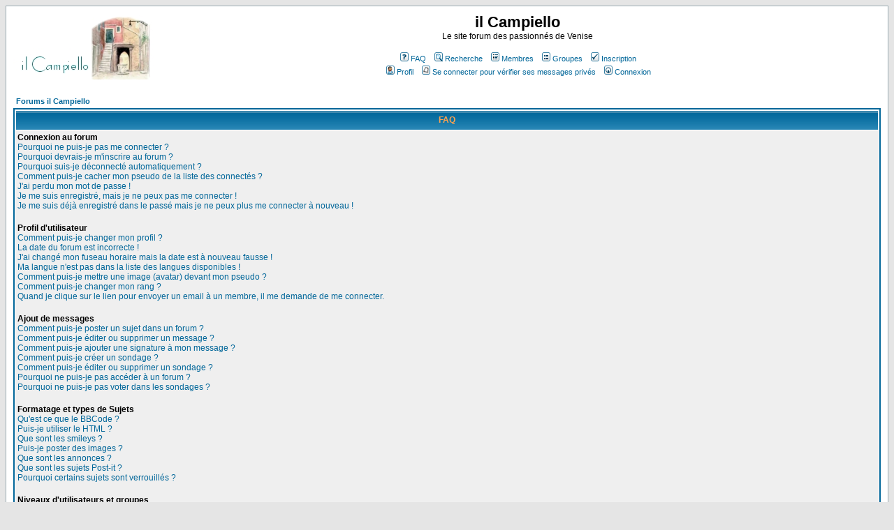

--- FILE ---
content_type: text/html
request_url: http://www.campiello-venise.com/forum-venise/faq.php?sid=19f83526966ac362377155f275a2cbec
body_size: 12964
content:
<!DOCTYPE HTML PUBLIC "-//W3C//DTD HTML 4.01 Transitional//EN">
<html dir="LTR">
<head>
<meta http-equiv="Content-Type" content="text/html; charset=ISO-8859-1">
<meta http-equiv="Content-Style-Type" content="text/css">

<link rel="top" href="./index.php?sid=f2076d8851f698a2bfa92bee2695852f" title="Forums il Campiello" />
<link rel="search" href="./search.php?sid=f2076d8851f698a2bfa92bee2695852f" title="Recherche" />
<link rel="help" href="./faq.php?sid=f2076d8851f698a2bfa92bee2695852f" title="FAQ" />
<link rel="author" href="./memberlist.php?sid=f2076d8851f698a2bfa92bee2695852f" title="Membres" />

<title>il Campiello :: FAQ</title>
<!-- link rel="stylesheet" href="templates/subSilver/subSilver.css" type="text/css" -->
<style type="text/css">
<!--
/*
  The original subSilver Theme for phpBB version 2+
  Created by subBlue design
  http://www.subBlue.com

  NOTE: These CSS definitions are stored within the main page body so that you can use the phpBB2
  theme administration centre. When you have finalised your style you could cut the final CSS code
  and place it in an external file, deleting this section to save bandwidth.
*/

/* General page style. The scroll bar colours only visible in IE5.5+ */
body {
	background-color: #E5E5E5;
	scrollbar-face-color: #DEE3E7;
	scrollbar-highlight-color: #FFFFFF;
	scrollbar-shadow-color: #DEE3E7;
	scrollbar-3dlight-color: #D1D7DC;
	scrollbar-arrow-color:  #006699;
	scrollbar-track-color: #EFEFEF;
	scrollbar-darkshadow-color: #98AAB1;
}

/* General font families for common tags */
font,th,td,p { font-family: Verdana, Arial, Helvetica, sans-serif }
a:link,a:active,a:visited { color : #006699; }
a:hover		{ text-decoration: underline; color : #DD6900; }
hr	{ height: 0px; border: solid #D1D7DC 0px; border-top-width: 1px;}

/* This is the border line & background colour round the entire page */
.bodyline	{ background-color: #FFFFFF; border: 1px #98AAB1 solid; }

/* This is the outline round the main forum tables */
.forumline	{ background-color: #FFFFFF; border: 2px #006699 solid; }

/* Main table cell colours and backgrounds */
td.row1	{ background-color: #EFEFEF; }
td.row2	{ background-color: #DEE3E7; }
td.row3	{ background-color: #D1D7DC; }

/*
  This is for the table cell above the Topics, Post & Last posts on the index.php page
  By default this is the fading out gradiated silver background.
  However, you could replace this with a bitmap specific for each forum
*/
td.rowpic {
		background-color: #FFFFFF;
		background-image: url(templates/subSilver/images/cellpic2.jpg);
		background-repeat: repeat-y;
}

/* Header cells - the blue and silver gradient backgrounds */
th	{
	color: #FFA34F; font-size: 11px; font-weight : bold;
	background-color: #006699; height: 25px;
	background-image: url(templates/subSilver/images/cellpic3.gif);
}

td.cat,td.catHead,td.catSides,td.catLeft,td.catRight,td.catBottom {
			background-image: url(templates/subSilver/images/cellpic1.gif);
			background-color:#D1D7DC; border: #FFFFFF; border-style: solid; height: 28px;
}

/*
  Setting additional nice inner borders for the main table cells.
  The names indicate which sides the border will be on.
  Don't worry if you don't understand this, just ignore it :-)
*/
td.cat,td.catHead,td.catBottom {
	height: 29px;
	border-width: 0px 0px 0px 0px;
}
th.thHead,th.thSides,th.thTop,th.thLeft,th.thRight,th.thBottom,th.thCornerL,th.thCornerR {
	font-weight: bold; border: #FFFFFF; border-style: solid; height: 28px;
}
td.row3Right,td.spaceRow {
	background-color: #D1D7DC; border: #FFFFFF; border-style: solid;
}

th.thHead,td.catHead { font-size: 12px; border-width: 1px 1px 0px 1px; }
th.thSides,td.catSides,td.spaceRow	 { border-width: 0px 1px 0px 1px; }
th.thRight,td.catRight,td.row3Right	 { border-width: 0px 1px 0px 0px; }
th.thLeft,td.catLeft	  { border-width: 0px 0px 0px 1px; }
th.thBottom,td.catBottom  { border-width: 0px 1px 1px 1px; }
th.thTop	 { border-width: 1px 0px 0px 0px; }
th.thCornerL { border-width: 1px 0px 0px 1px; }
th.thCornerR { border-width: 1px 1px 0px 0px; }

/* The largest text used in the index page title and toptic title etc. */
.maintitle	{
	font-weight: bold; font-size: 22px; font-family: "Trebuchet MS",Verdana, Arial, Helvetica, sans-serif;
	text-decoration: none; line-height : 120%; color : #000000;
}

/* General text */
.gen { font-size : 12px; }
.genmed { font-size : 11px; }
.gensmall { font-size : 10px; }
.gen,.genmed,.gensmall { color : #000000; }
a.gen,a.genmed,a.gensmall { color: #006699; text-decoration: none; }
a.gen:hover,a.genmed:hover,a.gensmall:hover	{ color: #DD6900; text-decoration: underline; }

/* The register, login, search etc links at the top of the page */
.mainmenu		{ font-size : 11px; color : #000000 }
a.mainmenu		{ text-decoration: none; color : #006699;  }
a.mainmenu:hover{ text-decoration: underline; color : #DD6900; }

/* Forum category titles */
.cattitle		{ font-weight: bold; font-size: 12px ; letter-spacing: 1px; color : #006699}
a.cattitle		{ text-decoration: none; color : #006699; }
a.cattitle:hover{ text-decoration: underline; }

/* Forum title: Text and link to the forums used in: index.php */
.forumlink		{ font-weight: bold; font-size: 12px; color : #006699; }
a.forumlink 	{ text-decoration: none; color : #006699; }
a.forumlink:hover{ text-decoration: underline; color : #DD6900; }

/* Used for the navigation text, (Page 1,2,3 etc) and the navigation bar when in a forum */
.nav			{ font-weight: bold; font-size: 11px; color : #000000;}
a.nav			{ text-decoration: none; color : #006699; }
a.nav:hover		{ text-decoration: underline; }

/* titles for the topics: could specify viewed link colour too */
.topictitle,h1,h2	{ font-weight: bold; font-size: 11px; color : #000000; }
a.topictitle:link   { text-decoration: none; color : #006699; }
a.topictitle:visited { text-decoration: none; color : #5493B4; }
a.topictitle:hover	{ text-decoration: underline; color : #DD6900; }

/* Name of poster in viewmsg.php and viewtopic.php and other places */
.name			{ font-size : 11px; color : #000000;}

/* Location, number of posts, post date etc */
.postdetails		{ font-size : 10px; color : #000000; }

/* The content of the posts (body of text) */
.postbody { font-size : 12px; line-height: 18px}
a.postlink:link	{ text-decoration: none; color : #006699 }
a.postlink:visited { text-decoration: none; color : #5493B4; }
a.postlink:hover { text-decoration: underline; color : #DD6900}

/* Quote & Code blocks */
.code {
	font-family: Courier, 'Courier New', sans-serif; font-size: 11px; color: #006600;
	background-color: #FAFAFA; border: #D1D7DC; border-style: solid;
	border-left-width: 1px; border-top-width: 1px; border-right-width: 1px; border-bottom-width: 1px
}

.quote {
	font-family: Verdana, Arial, Helvetica, sans-serif; font-size: 11px; color: #444444; line-height: 125%;
	background-color: #FAFAFA; border: #D1D7DC; border-style: solid;
	border-left-width: 1px; border-top-width: 1px; border-right-width: 1px; border-bottom-width: 1px
}

/* Copyright and bottom info */
.copyright		{ font-size: 10px; font-family: Verdana, Arial, Helvetica, sans-serif; color: #444444; letter-spacing: -1px;}
a.copyright		{ color: #444444; text-decoration: none;}
a.copyright:hover { color: #000000; text-decoration: underline;}

/* Form elements */
input,textarea, select {
	color : #000000;
	font: normal 11px Verdana, Arial, Helvetica, sans-serif;
	border-color : #000000;
}

/* The text input fields background colour */
input.post, textarea.post, select {
	background-color : #FFFFFF;
}

input { text-indent : 2px; }

/* The buttons used for bbCode styling in message post */
input.button {
	background-color : #EFEFEF;
	color : #000000;
	font-size: 11px; font-family: Verdana, Arial, Helvetica, sans-serif;
}

/* The main submit button option */
input.mainoption {
	background-color : #FAFAFA;
	font-weight : bold;
}

/* None-bold submit button */
input.liteoption {
	background-color : #FAFAFA;
	font-weight : normal;
}

/* This is the line in the posting page which shows the rollover
  help line. This is actually a text box, but if set to be the same
  colour as the background no one will know ;)
*/
.helpline { background-color: #DEE3E7; border-style: none; }

/* Import the fancy styles for IE only (NS4.x doesn't use the @import function) */
@import url("templates/subSilver/formIE.css");
-->
</style>
</head>
<body bgcolor="#E5E5E5" text="#000000" link="#006699" vlink="#5493B4">

<a name="top"></a>

<table width="100%" cellspacing="0" cellpadding="10" border="0" align="center">
	<tr>
		<td class="bodyline"><table width="100%" cellspacing="0" cellpadding="0" border="0">
			<tr>
				<!-- Debut modif Tinto - Permettre le retour vers le campiello a partir du logo -->
				<!--<td><a href="index.php?sid=f2076d8851f698a2bfa92bee2695852f"><img src="templates/subSilver/images/logo_phpBB.gif" border="0" alt="Forums il Campiello" vspace="1" /></a></td> -->
				<td><a href="../index.html"><img src="templates/subSilver/images/logo_phpBB.gif" border="0" alt="Retour vers le Campiello" vspace="1" /></a></td>
				<!-- Fin Modif Tinto -->
				<td align="center" width="100%" valign="middle"><span class="maintitle">il Campiello</span><br /><span class="gen">Le site forum des passionnés de Venise<br />&nbsp; </span>
				<table cellspacing="0" cellpadding="2" border="0">
					<tr>
						<td align="center" valign="top" nowrap="nowrap"><span class="mainmenu">&nbsp;<a href="faq.php?sid=f2076d8851f698a2bfa92bee2695852f" class="mainmenu"><img src="templates/subSilver/images/icon_mini_faq.gif" width="12" height="13" border="0" alt="FAQ" hspace="3" />FAQ</a>&nbsp; &nbsp;<a href="search.php?sid=f2076d8851f698a2bfa92bee2695852f" class="mainmenu"><img src="templates/subSilver/images/icon_mini_search.gif" width="12" height="13" border="0" alt="Recherche" hspace="3" />Recherche</a>&nbsp; &nbsp;<a href="memberlist.php?sid=f2076d8851f698a2bfa92bee2695852f" class="mainmenu"><img src="templates/subSilver/images/icon_mini_members.gif" width="12" height="13" border="0" alt="Membres" hspace="3" />Membres</a>&nbsp; &nbsp;<a href="groupcp.php?sid=f2076d8851f698a2bfa92bee2695852f" class="mainmenu"><img src="templates/subSilver/images/icon_mini_groups.gif" width="12" height="13" border="0" alt="Groupes" hspace="3" />Groupes</a>&nbsp;
						&nbsp;<a href="profile.php?mode=register&amp;sid=f2076d8851f698a2bfa92bee2695852f" class="mainmenu"><img src="templates/subSilver/images/icon_mini_register.gif" width="12" height="13" border="0" alt="Inscription" hspace="3" />Inscription</a>&nbsp;
						</span></td>
					</tr>
					<tr>
						<td height="25" align="center" valign="top" nowrap="nowrap"><span class="mainmenu">&nbsp;<a href="profile.php?mode=editprofile&amp;sid=f2076d8851f698a2bfa92bee2695852f" class="mainmenu"><img src="templates/subSilver/images/icon_mini_profile.gif" width="12" height="13" border="0" alt="Profil" hspace="3" />Profil</a>&nbsp; &nbsp;<a href="privmsg.php?folder=inbox&amp;sid=f2076d8851f698a2bfa92bee2695852f" class="mainmenu"><img src="templates/subSilver/images/icon_mini_message.gif" width="12" height="13" border="0" alt="Se connecter pour vérifier ses messages privés" hspace="3" />Se connecter pour vérifier ses messages privés</a>&nbsp; &nbsp;<a href="login.php?sid=f2076d8851f698a2bfa92bee2695852f" class="mainmenu"><img src="templates/subSilver/images/icon_mini_login.gif" width="12" height="13" border="0" alt="Connexion" hspace="3" />Connexion</a>&nbsp;</span></td>
					</tr>
				</table></td>
			</tr>
		</table>

		<br />


<table width="100%" cellspacing="2" cellpadding="2" border="0" align="center">
	<tr>
		<td align="left" class="nav"><a href="index.php?sid=f2076d8851f698a2bfa92bee2695852f" class="nav">Forums il Campiello</a></td>
	</tr>
</table>

<table class="forumline" width="100%" cellspacing="1" cellpadding="3" border="0" align="center">
	<tr>
		<th class="thHead">FAQ</th>
	</tr>
	<tr>
		<td class="row1">
			<span class="gen"><b>Connexion au forum</b></span><br />
			<span class="gen"><a href="#0" class="postlink">Pourquoi ne puis-je pas me connecter ?</a></span><br />
			<span class="gen"><a href="#1" class="postlink">Pourquoi devrais-je m'inscrire au forum ?</a></span><br />
			<span class="gen"><a href="#2" class="postlink">Pourquoi suis-je déconnecté automatiquement ?</a></span><br />
			<span class="gen"><a href="#3" class="postlink">Comment puis-je cacher mon pseudo de la liste des connectés ?</a></span><br />
			<span class="gen"><a href="#4" class="postlink">J'ai perdu mon mot de passe !</a></span><br />
			<span class="gen"><a href="#5" class="postlink">Je me suis enregistré, mais je ne peux pas me connecter !</a></span><br />
			<span class="gen"><a href="#6" class="postlink">Je me suis déjà enregistré dans le passé mais je ne peux plus me connecter à nouveau !</a></span><br />
			<br />
			<span class="gen"><b>Profil d'utilisateur</b></span><br />
			<span class="gen"><a href="#7" class="postlink">Comment puis-je changer mon profil ?</a></span><br />
			<span class="gen"><a href="#8" class="postlink">La date du forum est incorrecte !</a></span><br />
			<span class="gen"><a href="#9" class="postlink">J'ai changé mon fuseau horaire mais la date est à nouveau fausse !</a></span><br />
			<span class="gen"><a href="#10" class="postlink">Ma langue n'est pas dans la liste des langues disponibles !</a></span><br />
			<span class="gen"><a href="#11" class="postlink">Comment puis-je mettre une image (avatar) devant mon pseudo ?</a></span><br />
			<span class="gen"><a href="#12" class="postlink">Comment puis-je changer mon rang ?</a></span><br />
			<span class="gen"><a href="#13" class="postlink">Quand je clique sur le lien pour envoyer un email à un membre, il me demande de me connecter.</a></span><br />
			<br />
			<span class="gen"><b>Ajout de messages</b></span><br />
			<span class="gen"><a href="#14" class="postlink">Comment puis-je poster un sujet dans un forum ?</a></span><br />
			<span class="gen"><a href="#15" class="postlink">Comment puis-je éditer ou supprimer un message ?</a></span><br />
			<span class="gen"><a href="#16" class="postlink">Comment puis-je ajouter une signature à mon message ?</a></span><br />
			<span class="gen"><a href="#17" class="postlink">Comment puis-je créer un sondage ?</a></span><br />
			<span class="gen"><a href="#18" class="postlink">Comment puis-je éditer ou supprimer un sondage ?</a></span><br />
			<span class="gen"><a href="#19" class="postlink">Pourquoi ne puis-je pas accéder à un forum ?</a></span><br />
			<span class="gen"><a href="#20" class="postlink">Pourquoi ne puis-je pas voter dans les sondages ?</a></span><br />
			<br />
			<span class="gen"><b>Formatage et types de Sujets</b></span><br />
			<span class="gen"><a href="#21" class="postlink">Qu'est ce que le BBCode ?</a></span><br />
			<span class="gen"><a href="#22" class="postlink">Puis-je utiliser le HTML ?</a></span><br />
			<span class="gen"><a href="#23" class="postlink">Que sont les smileys ?</a></span><br />
			<span class="gen"><a href="#24" class="postlink">Puis-je poster des images ?</a></span><br />
			<span class="gen"><a href="#25" class="postlink">Que sont les annonces ?</a></span><br />
			<span class="gen"><a href="#26" class="postlink">Que sont les sujets Post-it ?</a></span><br />
			<span class="gen"><a href="#27" class="postlink">Pourquoi certains sujets sont verrouillés ?</a></span><br />
			<br />
			<span class="gen"><b>Niveaux d'utilisateurs et groupes</b></span><br />
			<span class="gen"><a href="#28" class="postlink">Qui sont les administrateurs ?</a></span><br />
			<span class="gen"><a href="#29" class="postlink">Qui sont les modérateurs ?</a></span><br />
			<span class="gen"><a href="#30" class="postlink">Que sont les groupes d'utilisateurs ?</a></span><br />
			<span class="gen"><a href="#31" class="postlink">Comment puis-je rejoindre un groupe d'utilisateurs ?</a></span><br />
			<span class="gen"><a href="#32" class="postlink">Comment puis-je devenir modérateur de groupe ?</a></span><br />
			<br />
			<span class="gen"><b>Messages Privés</b></span><br />
			<span class="gen"><a href="#33" class="postlink">Je ne peux pas envoyer de messages privés !</a></span><br />
			<span class="gen"><a href="#34" class="postlink">Je n'arrête pas de recevoir des messages non sollicités !</a></span><br />
			<span class="gen"><a href="#35" class="postlink">J'ai reçu des spams et autres mails abusifs de la part d'un utilisateur de ce forum !</a></span><br />
			<br />
			<span class="gen"><b>phpBB 2</b></span><br />
			<span class="gen"><a href="#36" class="postlink">Qui a écrit ce forum ?</a></span><br />
			<span class="gen"><a href="#37" class="postlink">Pourquoi est-ce que la fonction X n'est pas disponible ?</a></span><br />
			<span class="gen"><a href="#38" class="postlink">Qui dois-je contacter en cas de redistribution abusive ou illégale de ce forum ?</a></span><br />
			<br />
		</td>
	</tr>
	<tr>
		<td class="catBottom" height="28">&nbsp;</td>
	</tr>
</table>

<br clear="all" />

<table class="forumline" width="100%" cellspacing="1" cellpadding="3" border="0" align="center">
	<tr>
		<td class="catHead" height="28" align="center"><span class="cattitle">Connexion au forum</span></td>
	</tr>
	<tr>
		<td class="row1" align="left" valign="top"><span class="postbody"><a name="0"></a><b>Pourquoi ne puis-je pas me connecter ?</b></span><br /><span class="postbody">Etes-vous enregistré ? Vous devez vous enregistrer pour vous connecter. Avez-vous été banni de ces forums ? (si oui, cela doit être spécifié lors de vos tentatives de connexion) Si c'est le cas, veuillez contacter le webmaster ou l'administrateur pour plus de détails. Si vous êtes bien sûr d'être enregistré, vérifiez bien que vous utilisez le bon compte. En général, cela vient de là. Si non, contactez l'administrateur. Il peut y avoir un problème technique<br /><a class="postlink" href="#top">Revenir en haut</a></span></td>
	</tr>
	<tr>
		<td class="spaceRow" height="1"><img src="templates/subSilver/images/spacer.gif" alt="" width="1" height="1" /></td>
	</tr>
	<tr>
		<td class="row2" align="left" valign="top"><span class="postbody"><a name="1"></a><b>Pourquoi devrais-je m'inscrire au forum ?</b></span><br /><span class="postbody">Personne ne vous y oblige. L'administrateur du forum est maître de décider si les personnes non enregistrées (invités) pourront poster ou non. Cependant l'enregistrement vous donnera accès à certaines options indisponibles aux invités, comme la possibilité d'utiliser une signature, un avatar, d'envoyer des mails ou des messages privés aux autres membres, de vous inscrire à des groupes, etc. La procédure d'enregistrement ne prend que deux minutes, aussi il est recommandé de le faire.<br /><a class="postlink" href="#top">Revenir en haut</a></span></td>
	</tr>
	<tr>
		<td class="spaceRow" height="1"><img src="templates/subSilver/images/spacer.gif" alt="" width="1" height="1" /></td>
	</tr>
	<tr>
		<td class="row1" align="left" valign="top"><span class="postbody"><a name="2"></a><b>Pourquoi suis-je déconnecté automatiquement ?</b></span><br /><span class="postbody">Si vous ne cochez pas le bouton <i>Se connecter automatiquement à chaque visite</i> lors de votre connexion, vous resterez seulement connecté pour un temps déterminé. C'est pour prévenir d'une éventuelle utilisation frauduleuse de votre compte. Pour rester automatiquement connecté, cochez la case <i>Se connecter automatiquement à chaque visite</i> lors de la connexion. Il est recommandé de ne pas la cocher si vous accédez au forum via un espace public (bibliothèque, cyber-café, université, etc.).<br /><a class="postlink" href="#top">Revenir en haut</a></span></td>
	</tr>
	<tr>
		<td class="spaceRow" height="1"><img src="templates/subSilver/images/spacer.gif" alt="" width="1" height="1" /></td>
	</tr>
	<tr>
		<td class="row2" align="left" valign="top"><span class="postbody"><a name="3"></a><b>Comment puis-je cacher mon pseudo de la liste des connectés ?</b></span><br /><span class="postbody">Dans votre profil vous trouverez une option <i>Cacher votre pseudo</i>. Si vous cochez <i>oui</i>, votre pseudo sera uniquement visible par vous et les administrateurs. Vous serez néamoins comptabilisé comme membre invisible.<br /><a class="postlink" href="#top">Revenir en haut</a></span></td>
	</tr>
	<tr>
		<td class="spaceRow" height="1"><img src="templates/subSilver/images/spacer.gif" alt="" width="1" height="1" /></td>
	</tr>
	<tr>
		<td class="row1" align="left" valign="top"><span class="postbody"><a name="4"></a><b>J'ai perdu mon mot de passe !</b></span><br /><span class="postbody">Pas de panique ! Bien que votre mot de passe ne puisse être retrouvé, il peut être recréé à nouveau. Pour cela, veuillez vous rendre sur la page de connexion et cliquez sur le lien <u>J'ai oublié mon mot de passe</u>. Suivez les instructions et vous serez rapidement à nouveau connecté.<br /><a class="postlink" href="#top">Revenir en haut</a></span></td>
	</tr>
	<tr>
		<td class="spaceRow" height="1"><img src="templates/subSilver/images/spacer.gif" alt="" width="1" height="1" /></td>
	</tr>
	<tr>
		<td class="row2" align="left" valign="top"><span class="postbody"><a name="5"></a><b>Je me suis enregistré, mais je ne peux pas me connecter !</b></span><br /><span class="postbody">Tout d'abord, vérifiez que vous avez entré les bons identifiants et mot de passe. S'ils sont corrects, il est possible que vous ayez cliqué sur <b>J'accepte le règlement et j'ai moins de 13 ans</b>. Dans ce cas, votre compte sera activé selon les modalités de cette fonction. Autrement, la seule raison restante est que votre compte n'a pas été activé. Lorsque vous vous enregistrez, fournissez une adresse mail valide car, suivant la configuration du système, un mail peut vous être envoyé avec un code d'activation. Il se peut aussi que l'administrateur ait enclenché l'activation manuelle des membres, auquel cas vous devrez attendre qu'un administrateur valide votre compte avant de pouvoir vous connecter.<br /><a class="postlink" href="#top">Revenir en haut</a></span></td>
	</tr>
	<tr>
		<td class="spaceRow" height="1"><img src="templates/subSilver/images/spacer.gif" alt="" width="1" height="1" /></td>
	</tr>
	<tr>
		<td class="row1" align="left" valign="top"><span class="postbody"><a name="6"></a><b>Je me suis déjà enregistré dans le passé mais je ne peux plus me connecter à nouveau !</b></span><br /><span class="postbody">Il y a deux raisons possibles à ce problème. Soit vous avez entré un mauvais pseudo / mot de passe (vérifiez l'email que vous avez reçu lors de votre enregistrement) ou bien l'administrateur a supprimé votre compte pour différentes raisons. Votre compte a très bien pu être délesté si vous n'avez jamais posté de messages pour libérer un peu de place dans sa base de données. Réenregistrez-vous.<br /><a class="postlink" href="#top">Revenir en haut</a></span></td>
	</tr>
	<tr>
		<td class="spaceRow" height="1"><img src="templates/subSilver/images/spacer.gif" alt="" width="1" height="1" /></td>
	</tr>
</table>

<br clear="all" />
<table class="forumline" width="100%" cellspacing="1" cellpadding="3" border="0" align="center">
	<tr>
		<td class="catHead" height="28" align="center"><span class="cattitle">Profil d'utilisateur</span></td>
	</tr>
	<tr>
		<td class="row1" align="left" valign="top"><span class="postbody"><a name="7"></a><b>Comment puis-je changer mon profil ?</b></span><br /><span class="postbody">TOus vos réglages (si vous êtes inscrit) sont enregistrés dans la base de données. Pour le modifier cliquez sur le lien <u>Profil</u> (généralement mis en haut des pages). Vous pourrez y modifier toutes vos données.<br /><a class="postlink" href="#top">Revenir en haut</a></span></td>
	</tr>
	<tr>
		<td class="spaceRow" height="1"><img src="templates/subSilver/images/spacer.gif" alt="" width="1" height="1" /></td>
	</tr>
	<tr>
		<td class="row2" align="left" valign="top"><span class="postbody"><a name="8"></a><b>La date du forum est incorrecte !</b></span><br /><span class="postbody">La date est certainement correcte. Cependant les dates affichées sont gérées en fonction de différents fuseaux horaires, il se peut que le vôtre soit mal réglé. Si c'est le cas vous pouvez le changer via le profil pour le resynchroniser avec votre fuseau horaire (Londres, Paris, New York, Sydney, etc). Veuillez noter que le fuseau horaire ne peut être modifié que si vous êtes connecté. Si ce n'est pas déjà le cas, voilà une bonne occasion de le faire !<br /><a class="postlink" href="#top">Revenir en haut</a></span></td>
	</tr>
	<tr>
		<td class="spaceRow" height="1"><img src="templates/subSilver/images/spacer.gif" alt="" width="1" height="1" /></td>
	</tr>
	<tr>
		<td class="row1" align="left" valign="top"><span class="postbody"><a name="9"></a><b>J'ai changé mon fuseau horaire mais la date est à nouveau fausse !</b></span><br /><span class="postbody">Si vous êtes sûr d'avoir mis un fuseau horaire correct, et que la date est encore fausse, changez le à nouveau. Le forum n'est pas conçu pour gérer automatiquement les passages aux heures d'été ou d'hiver, aussi n'hésitez pas à le décaler vous-même d'une heure.<br /><a class="postlink" href="#top">Revenir en haut</a></span></td>
	</tr>
	<tr>
		<td class="spaceRow" height="1"><img src="templates/subSilver/images/spacer.gif" alt="" width="1" height="1" /></td>
	</tr>
	<tr>
		<td class="row2" align="left" valign="top"><span class="postbody"><a name="10"></a><b>Ma langue n'est pas dans la liste des langues disponibles !</b></span><br /><span class="postbody">La raison la plus probable est que l'administrateur n'a pas installé le pack de langue vous concernant, essayez de demander à l'administrateur s'il peut le faire. Vous trouverez la liste des packs de langue disponibles sur notre site web.<br /><a class="postlink" href="#top">Revenir en haut</a></span></td>
	</tr>
	<tr>
		<td class="spaceRow" height="1"><img src="templates/subSilver/images/spacer.gif" alt="" width="1" height="1" /></td>
	</tr>
	<tr>
		<td class="row1" align="left" valign="top"><span class="postbody"><a name="11"></a><b>Comment puis-je mettre une image (avatar) devant mon pseudo ?</b></span><br /><span class="postbody">Il y a deux types d'images possibles qui peuvent s'afficher devant votre pseudo. Le premier type est l'image du rang qui vous est associé : elle prend généralement la forme d'étoiles ou de blocs variant suivant votre nombre de messages. Juste en dessous peut se trouver une image plus large qui s'appelle <i>avatar</i>. Elle est généralement unique ou personnelle à chaque membre. C'est à l'administrateur d'activer ou non les avatars et les différentes façons d'en utiliser un (depuis une galerie, une url ou en l'important depuis votre ordinateur). Si vous ne pouvez pas installer d' avatar, c'est probablement que l'administrateur les a désactivés pour une quelconque raison (nous sommes sûr qu'il a de bonnes raisons !)<br /><a class="postlink" href="#top">Revenir en haut</a></span></td>
	</tr>
	<tr>
		<td class="spaceRow" height="1"><img src="templates/subSilver/images/spacer.gif" alt="" width="1" height="1" /></td>
	</tr>
	<tr>
		<td class="row2" align="left" valign="top"><span class="postbody"><a name="12"></a><b>Comment puis-je changer mon rang ?</b></span><br /><span class="postbody">Vous ne pourrez pas changer votre rang en général (les rangs apparaissent dans les sujets, sous votre pseudo, ou ailleurs suivant le thème utilisé). De nombreux forums utilisent les rangs pour indiquer le nombre de messages des membres ou pour identifier certains membres. Par exemple il se peut que les modérateurs et administrateurs aient un rang spécial. Ne postez pas de messages inutiles juste pour incrémenter votre rang : il y aura toujours un administrateur ou un modérateur qui supprimera vos messages inutiles.<br /><a class="postlink" href="#top">Revenir en haut</a></span></td>
	</tr>
	<tr>
		<td class="spaceRow" height="1"><img src="templates/subSilver/images/spacer.gif" alt="" width="1" height="1" /></td>
	</tr>
	<tr>
		<td class="row1" align="left" valign="top"><span class="postbody"><a name="13"></a><b>Quand je clique sur le lien pour envoyer un email à un membre, il me demande de me connecter.</b></span><br /><span class="postbody">Désolé, mais seul les membres enregistrés peuvent envoyer des e-mails par le système intégré (si cette fonction est activée). Il s'agit d'une protection pour éviter les envois de mails anonymes non désirés.<br /><a class="postlink" href="#top">Revenir en haut</a></span></td>
	</tr>
	<tr>
		<td class="spaceRow" height="1"><img src="templates/subSilver/images/spacer.gif" alt="" width="1" height="1" /></td>
	</tr>
</table>

<br clear="all" />
<table class="forumline" width="100%" cellspacing="1" cellpadding="3" border="0" align="center">
	<tr>
		<td class="catHead" height="28" align="center"><span class="cattitle">Ajout de messages</span></td>
	</tr>
	<tr>
		<td class="row1" align="left" valign="top"><span class="postbody"><a name="14"></a><b>Comment puis-je poster un sujet dans un forum ?</b></span><br /><span class="postbody">Simplement en cliquant sur le bouton approprié sur la page du forum, ou sur celle du sujet. Il vous sera peut-être nécessaire de vous enregistrer avant de poster votre message. Les droits que vous possédez sont listés en bas de la page du forum ou du sujet (par exemple la liste : <i>Vous pouvez poster de nouveaux sujets dans ce forum, Vous pouvez voter dans ce forum, etc.</i>)<br /><a class="postlink" href="#top">Revenir en haut</a></span></td>
	</tr>
	<tr>
		<td class="spaceRow" height="1"><img src="templates/subSilver/images/spacer.gif" alt="" width="1" height="1" /></td>
	</tr>
	<tr>
		<td class="row2" align="left" valign="top"><span class="postbody"><a name="15"></a><b>Comment puis-je éditer ou supprimer un message ?</b></span><br /><span class="postbody">À moins d'être administrateur ou modérateur du forum, vous ne pouvez éditer ou supprimer que vos propres messages. Vous pouvez éditer un message (parfois seulement après un certain temps après qu'il ait été posté) en cliquant sur le bouton <i>Éditer</i> du message concerné. Si quelqu'un a déjà répondu au message, un petit texte apparaîtra tout en bas du message après que vous l'ayez édité, indiquant le nombre d'éditions du message. Il n'apparaîtra pas si personne n'a répondu, ou si un modérateur ou un administrateur a édité le message (il devrait laisser un petit message expliquant ce qu'il a modifié, et pourquoi). Veuillez noter qu'un utilisateur normal ne peut supprimer un message une fois que quelqu'un y a répondu.<br /><a class="postlink" href="#top">Revenir en haut</a></span></td>
	</tr>
	<tr>
		<td class="spaceRow" height="1"><img src="templates/subSilver/images/spacer.gif" alt="" width="1" height="1" /></td>
	</tr>
	<tr>
		<td class="row1" align="left" valign="top"><span class="postbody"><a name="16"></a><b>Comment puis-je ajouter une signature à mon message ?</b></span><br /><span class="postbody">Pour ajouter une signature à un message vous devez avant tout la créer dans votre profil. Une fois créée, vous pouvez cocher la case <i>Attacher sa signature</i> dans le formulaire pour poster un message, juste en dessous de la zone de texte. Vous pouvez aussi ajouter par défaut votre signature à tous vos messages en cochant la bonne case dans votre profil. Il vous sera toujours possible de ne pas afficher votre signature sur un message en particulier, en décochant la case <i>Attacher sa signature</i> dans le formulaire.<br /><a class="postlink" href="#top">Revenir en haut</a></span></td>
	</tr>
	<tr>
		<td class="spaceRow" height="1"><img src="templates/subSilver/images/spacer.gif" alt="" width="1" height="1" /></td>
	</tr>
	<tr>
		<td class="row2" align="left" valign="top"><span class="postbody"><a name="17"></a><b>Comment puis-je créer un sondage ?</b></span><br /><span class="postbody">Créer un sondage est simple -- lorsque vous postez un nouveau sujet (ou que vous éditez le premier message, si vous en avez la permission) vous devriez voir une ligne <i>Ajouter un sondage</i> en dessous de la partie <i>Poster un nouveau sujet</i>. Si vous ne le voyez pas, c'est que vous n'avez probablement pas les droits pour créer des sondages. Vous devez entrer un titre de votre sondage et ensuite au moins deux options. Pour ajouter une option, entrez la proposition dans la case et cliquez sur le bouton <i>Ajouter l'option</i>. Vous pouvez aussi ajouter un temps limite au sondage, 0 signifiant qu'aucune limite n'est fixée. Sachez qu'il y a un nombre maximum d'options que vous pouvez entrer, fixé par l'administrateur.<br /><a class="postlink" href="#top">Revenir en haut</a></span></td>
	</tr>
	<tr>
		<td class="spaceRow" height="1"><img src="templates/subSilver/images/spacer.gif" alt="" width="1" height="1" /></td>
	</tr>
	<tr>
		<td class="row1" align="left" valign="top"><span class="postbody"><a name="18"></a><b>Comment puis-je éditer ou supprimer un sondage ?</b></span><br /><span class="postbody">Comme pour les messages, les sondages ne peuvent être édités que par le posteur, les modérateurs ou l'administrateur. Pour éditer un sondage, cliquez sur le bouton <i>Éditer</i> du premier message, le sondage lui étant toujours associé. Si personne n'a encore voté, vous pourrez supprimer le sondage ou modifier les options. Sinon, seul les modérateurs et l'administrateur pourront le faire, ceci dans le but d'éviter de truquer les sondages en modifiant les options au cours des votes.<br /><a class="postlink" href="#top">Revenir en haut</a></span></td>
	</tr>
	<tr>
		<td class="spaceRow" height="1"><img src="templates/subSilver/images/spacer.gif" alt="" width="1" height="1" /></td>
	</tr>
	<tr>
		<td class="row2" align="left" valign="top"><span class="postbody"><a name="19"></a><b>Pourquoi ne puis-je pas accéder à un forum ?</b></span><br /><span class="postbody">Il est possible que des forums soient réservés à certains utilisateurs ou groupes. Pour voir, lire, poster, etc. vous devez avoir des autorisations spéciales que seuls les modérateurs et administrateurs peuvent donner.<br /><a class="postlink" href="#top">Revenir en haut</a></span></td>
	</tr>
	<tr>
		<td class="spaceRow" height="1"><img src="templates/subSilver/images/spacer.gif" alt="" width="1" height="1" /></td>
	</tr>
	<tr>
		<td class="row1" align="left" valign="top"><span class="postbody"><a name="20"></a><b>Pourquoi ne puis-je pas voter dans les sondages ?</b></span><br /><span class="postbody">Seuls les utilisateurs enregistrés peuvent voter dans les sondages, ceci afin d'éviter le trucage des résultats. Si vous êtes enregistré et que vous ne pouvez toujours pas voter, c'est que vous n'avez probablement pas les droits d'accès nécessaires.<br /><a class="postlink" href="#top">Revenir en haut</a></span></td>
	</tr>
	<tr>
		<td class="spaceRow" height="1"><img src="templates/subSilver/images/spacer.gif" alt="" width="1" height="1" /></td>
	</tr>
</table>

<br clear="all" />
<table class="forumline" width="100%" cellspacing="1" cellpadding="3" border="0" align="center">
	<tr>
		<td class="catHead" height="28" align="center"><span class="cattitle">Formatage et types de Sujets</span></td>
	</tr>
	<tr>
		<td class="row1" align="left" valign="top"><span class="postbody"><a name="21"></a><b>Qu'est ce que le BBCode ?</b></span><br /><span class="postbody">Le BBCode est une implémentation spéciale du HTML. L'activation du BBCode est déterminée par l'administrateur. En outre, vous pouvez désactiver le BBCode dans un message lors de sa composition. Sur le principe du code HTML, le BBCode se réalise sur l'ouverture et la fermeture de balises, contenues dans des crochets [ et ] aussi bien que < et > et offre une multitude de fonctions.. Pour plus d'informations sur le BBCode, consultez le guide qui est accessible depuis la page de création / réponses des messages, sur la gauche.<br /><a class="postlink" href="#top">Revenir en haut</a></span></td>
	</tr>
	<tr>
		<td class="spaceRow" height="1"><img src="templates/subSilver/images/spacer.gif" alt="" width="1" height="1" /></td>
	</tr>
	<tr>
		<td class="row2" align="left" valign="top"><span class="postbody"><a name="22"></a><b>Puis-je utiliser le HTML ?</b></span><br /><span class="postbody">Cela dépend si l'administrateur vous-y autorise ou pas. Si vous êtes autorisé à utiliser le HTML, vous remarquerez certainement que seulement certaines balises fonctionnent. C'est une mesure de sécurité pour éviter que certains tags ne détruisent la mise en page ou puissent permettre d'autres actions malveillantes. Vous pouvez désactiver cette fonction sur la page de création / réponses des messages, sur la gauche.<br /><a class="postlink" href="#top">Revenir en haut</a></span></td>
	</tr>
	<tr>
		<td class="spaceRow" height="1"><img src="templates/subSilver/images/spacer.gif" alt="" width="1" height="1" /></td>
	</tr>
	<tr>
		<td class="row1" align="left" valign="top"><span class="postbody"><a name="23"></a><b>Que sont les smileys ?</b></span><br /><span class="postbody">Les smileys, sont de petites images qui peuvent être utilisées pour exprimer un sentiment en écrivant une combinaison courte de caractères. Par exemple :  :) signifie content,  :( signifie triste. La liste complète des smileys peut être vue à partir du formulaire pour poster les messages. Essayez de ne pas abuser des smileys, car ils peuvent rapidement rendre un message illisible et un modérateur pourrait décider de les supprimer, ou de supprimer le message lui-même.<br /><a class="postlink" href="#top">Revenir en haut</a></span></td>
	</tr>
	<tr>
		<td class="spaceRow" height="1"><img src="templates/subSilver/images/spacer.gif" alt="" width="1" height="1" /></td>
	</tr>
	<tr>
		<td class="row2" align="left" valign="top"><span class="postbody"><a name="24"></a><b>Puis-je poster des images ?</b></span><br /><span class="postbody">Des images peuvent bien évidement apparaître dans votre message, cependant il n'existe pour l'instant aucun moyen de charger les images directement sur le forum. Ainsi vous aurez besoin de lier les images vers un serveur web d'accès public, exemple http://mon.site.amoi.com/mon-image.gif. Vous ne pouvez pas lier une image se trouvant sur votre ordinateur à moins que ce soit un serveur connecté H24 avec une adresse IP fixe. Vous ne pouvez pas non plus lier une image se trouvant derrière un système d'authentification quelconque.  Pour poster une image, utilisez le BBCode [img] ou la balise html appropriée (si le html est autorisé).<br /><a class="postlink" href="#top">Revenir en haut</a></span></td>
	</tr>
	<tr>
		<td class="spaceRow" height="1"><img src="templates/subSilver/images/spacer.gif" alt="" width="1" height="1" /></td>
	</tr>
	<tr>
		<td class="row1" align="left" valign="top"><span class="postbody"><a name="25"></a><b>Que sont les annonces ?</b></span><br /><span class="postbody">Les annonces contiennent des informations importantes et vous devriez les lire systématiquement. Les annonces apparaissent au sommet de chaque page du forum dans lesquelles elles sont postées. Que vous puissiez poster ou non, les annonces nécessitent des permissions pour pouvoir être diffusées, permissions elles-mêmes attribuées par l'administrateur.<br /><a class="postlink" href="#top">Revenir en haut</a></span></td>
	</tr>
	<tr>
		<td class="spaceRow" height="1"><img src="templates/subSilver/images/spacer.gif" alt="" width="1" height="1" /></td>
	</tr>
	<tr>
		<td class="row2" align="left" valign="top"><span class="postbody"><a name="26"></a><b>Que sont les sujets Post-it ?</b></span><br /><span class="postbody">Les sujets Post-it apparaissent en dessous des sujets d'annonces et seulement sur la première page. Ils sont souvent importants donc vous devriez essayer de les lire quand c'est possible. Comme pour les annonces, c'est l'administrateur qui décide quelles permissions sont requises pour poster un Post-it dans un forum.<br /><a class="postlink" href="#top">Revenir en haut</a></span></td>
	</tr>
	<tr>
		<td class="spaceRow" height="1"><img src="templates/subSilver/images/spacer.gif" alt="" width="1" height="1" /></td>
	</tr>
	<tr>
		<td class="row1" align="left" valign="top"><span class="postbody"><a name="27"></a><b>Pourquoi certains sujets sont verrouillés ?</b></span><br /><span class="postbody">Les sujets peuvent être verrouillés soit par les modérateurs, soit par l'administrateur lui-même. Vous ne pouvez pas répondre sur un sujet verrouillé et n'importe quel sondage contenu dans un sujet verrouillé est automatiquement clos. Les sujets peuvent être verrouillés pour beaucoup de raisons différentes.<br /><a class="postlink" href="#top">Revenir en haut</a></span></td>
	</tr>
	<tr>
		<td class="spaceRow" height="1"><img src="templates/subSilver/images/spacer.gif" alt="" width="1" height="1" /></td>
	</tr>
</table>

<br clear="all" />
<table class="forumline" width="100%" cellspacing="1" cellpadding="3" border="0" align="center">
	<tr>
		<td class="catHead" height="28" align="center"><span class="cattitle">Niveaux d'utilisateurs et groupes</span></td>
	</tr>
	<tr>
		<td class="row1" align="left" valign="top"><span class="postbody"><a name="28"></a><b>Qui sont les administrateurs ?</b></span><br /><span class="postbody">Les administrateurs sont des utilisateurs qui possèdent le plus haut niveau de contrôle sur le forum. Ces personnes peuvent contrôler l'intégralité du système de forums, ce qui inclut la mise en place des permissions, le bannissement d'autres utilisateurs, la création de groupes d'utilisateurs, la nomination des modérateurs etc... Ils peuvent également modérer tous les forums.<br /><a class="postlink" href="#top">Revenir en haut</a></span></td>
	</tr>
	<tr>
		<td class="spaceRow" height="1"><img src="templates/subSilver/images/spacer.gif" alt="" width="1" height="1" /></td>
	</tr>
	<tr>
		<td class="row2" align="left" valign="top"><span class="postbody"><a name="29"></a><b>Qui sont les modérateurs ?</b></span><br /><span class="postbody">Les modérateurs sont des utilisateurs (ou des groupes d'utilisateurs) dont le travail est de surveiller le bon fonctionnement des forums jour après jour. Ils ont le pouvoir d'éditer ou de supprimer des messages ainsi que de verrouiller/déverrouiller, transférer, supprimer ou séparer les sujets situés dans les forums dont ils ont la modération. Généralement les modérateurs sont là pour prévenir des personnes qui font du <i>Hors-sujet</i> ou qui postent des messages abusifs ou diffamatoires.<br /><a class="postlink" href="#top">Revenir en haut</a></span></td>
	</tr>
	<tr>
		<td class="spaceRow" height="1"><img src="templates/subSilver/images/spacer.gif" alt="" width="1" height="1" /></td>
	</tr>
	<tr>
		<td class="row1" align="left" valign="top"><span class="postbody"><a name="30"></a><b>Que sont les groupes d'utilisateurs ?</b></span><br /><span class="postbody">Les groupes d'utilisateurs sont un moyen qu'utilisent les administrateurs pour regrouper des utilisateurs. Chaque utilisateur peut appartenir à plusieurs groupes et chaque groupe peut être assigné par des droits d'accès particuliers. Cela devient très facile pour un administrateur de mettre plusieurs utilisateurs en modérateurs de forums, ou encore de leur donner des accès à certains forums privés etc...<br /><a class="postlink" href="#top">Revenir en haut</a></span></td>
	</tr>
	<tr>
		<td class="spaceRow" height="1"><img src="templates/subSilver/images/spacer.gif" alt="" width="1" height="1" /></td>
	</tr>
	<tr>
		<td class="row2" align="left" valign="top"><span class="postbody"><a name="31"></a><b>Comment puis-je rejoindre un groupe d'utilisateurs ?</b></span><br /><span class="postbody">Pour rejoindre un groupe d'utilisateurs, cliquez sur le lien <u>groupes</u> dans l'en-tête de la page (peut-être différent suivant le design du forum). Ainsi vous pouvez voir tous les groupes d'utilisateurs. Certains groupes ne sont pas en <i>accès libre</i> : ils peuvent être fermés ou même cachés. Si le groupe est ouvert, vous pouvez le rejoindre en cliquant sur le bouton approprié. Le modérateur du groupe devra approuver votre demande pour qu'elle soit acceptée, il peut aussi vous demander pour quelles raisons vous souhaitez en faire partie. Merci donc de ne pas râler contre un modérateur de groupe s'il refuse votre demande, il aura certainement de bonnes raisons.<br /><a class="postlink" href="#top">Revenir en haut</a></span></td>
	</tr>
	<tr>
		<td class="spaceRow" height="1"><img src="templates/subSilver/images/spacer.gif" alt="" width="1" height="1" /></td>
	</tr>
	<tr>
		<td class="row1" align="left" valign="top"><span class="postbody"><a name="32"></a><b>Comment puis-je devenir modérateur de groupe ?</b></span><br /><span class="postbody">Les groupes d'utilisateurs sont initialement créés par un administrateur du forum. Celui-ci assigne en même temps un modérateur à chaque groupe. Si vous êtes intéressé pour devenir modérateur de groupe, votre seul contact est donc un administrateur. Essayez donc de le contacter par message privé.<br /><a class="postlink" href="#top">Revenir en haut</a></span></td>
	</tr>
	<tr>
		<td class="spaceRow" height="1"><img src="templates/subSilver/images/spacer.gif" alt="" width="1" height="1" /></td>
	</tr>
</table>

<br clear="all" />
<table class="forumline" width="100%" cellspacing="1" cellpadding="3" border="0" align="center">
	<tr>
		<td class="catHead" height="28" align="center"><span class="cattitle">Messages Privés</span></td>
	</tr>
	<tr>
		<td class="row1" align="left" valign="top"><span class="postbody"><a name="33"></a><b>Je ne peux pas envoyer de messages privés !</b></span><br /><span class="postbody">Il peut y avoir trois raisons à cela: vous n'êtes pas enregistré et/ou connecté, l'administrateur du forum a désactivé les messages privés ou l'administrateur vous empêche d'envoyer des messages. Si tel est le cas, vous devriez le contacter pour avoir des explications.<br /><a class="postlink" href="#top">Revenir en haut</a></span></td>
	</tr>
	<tr>
		<td class="spaceRow" height="1"><img src="templates/subSilver/images/spacer.gif" alt="" width="1" height="1" /></td>
	</tr>
	<tr>
		<td class="row2" align="left" valign="top"><span class="postbody"><a name="34"></a><b>Je n'arrête pas de recevoir des messages non sollicités !</b></span><br /><span class="postbody">Dans le futur, le système de messagerie comportera une liste-noire. Pour le moment, si vous recevez trop de messages non sollicités de la part de quelqu'un, essayez de contacter l'administrateur. Il pourra vous aider.<br /><a class="postlink" href="#top">Revenir en haut</a></span></td>
	</tr>
	<tr>
		<td class="spaceRow" height="1"><img src="templates/subSilver/images/spacer.gif" alt="" width="1" height="1" /></td>
	</tr>
	<tr>
		<td class="row1" align="left" valign="top"><span class="postbody"><a name="35"></a><b>J'ai reçu des spams et autres mails abusifs de la part d'un utilisateur de ce forum !</b></span><br /><span class="postbody">Nous en sommes désolés. Le formulaire d'email de ce système inclut des barrières de sécurité pour essayer de traquer les utilisateurs qui envoient de tels messages. Vous devriez contacter l'administrateur du forum avec une copie de l'email reçu (et notamment les en-têtes afin d'obtenir une recherche plus fructueuse) ainsi il pourra essayer de régler le problème.<br /><a class="postlink" href="#top">Revenir en haut</a></span></td>
	</tr>
	<tr>
		<td class="spaceRow" height="1"><img src="templates/subSilver/images/spacer.gif" alt="" width="1" height="1" /></td>
	</tr>
</table>

<br clear="all" />
<table class="forumline" width="100%" cellspacing="1" cellpadding="3" border="0" align="center">
	<tr>
		<td class="catHead" height="28" align="center"><span class="cattitle">phpBB 2</span></td>
	</tr>
	<tr>
		<td class="row1" align="left" valign="top"><span class="postbody"><a name="36"></a><b>Qui a écrit ce forum ?</b></span><br /><span class="postbody">Ce programme (dans sa forme originelle) est produit, distribué et copyrighté par le <a href="http://www.phpbb.com/" target="_blank">phpBB Group</a>. Il est disponible sous license GNU/GPL et peut être redistribué librement. Consultez le lien pour plus de détails.<br /><a class="postlink" href="#top">Revenir en haut</a></span></td>
	</tr>
	<tr>
		<td class="spaceRow" height="1"><img src="templates/subSilver/images/spacer.gif" alt="" width="1" height="1" /></td>
	</tr>
	<tr>
		<td class="row2" align="left" valign="top"><span class="postbody"><a name="37"></a><b>Pourquoi est-ce que la fonction X n'est pas disponible ?</b></span><br /><span class="postbody">Ce programme a été écrit par le phpBB Group. Si vous pensez qu'une fonction devrait être ajoutée, visitez donc le site phpbb.com et voyez ce que le phpBB Group en pense. Merci de ne pas poster de demande d'ajout sur les forums phpbb.com, utilisez plutôt le système de gestion des tâches sourceforge du groupe. <br /><a class="postlink" href="#top">Revenir en haut</a></span></td>
	</tr>
	<tr>
		<td class="spaceRow" height="1"><img src="templates/subSilver/images/spacer.gif" alt="" width="1" height="1" /></td>
	</tr>
	<tr>
		<td class="row1" align="left" valign="top"><span class="postbody"><a name="38"></a><b>Qui dois-je contacter en cas de redistribution abusive ou illégale de ce forum ?</b></span><br /><span class="postbody">Vous devez contacter l'administrateur de ce forum. Si vous ignorez qui c'est, contactez un modérateur et demandez-lui qui vous devez contacter. Si vous n'avez toujours aucune réponse, contactez le propriétaire du domaine (essayez une requête whois) ou, s'il est hébergé par un service gratuit, le département <i>abuse</i> de ce service. Notez bien que le phpBB Group n'a aucun contrôle sur la manière dont est redistribué le forum, et ne peut en être aucunement reconnu pour responsable.<br /><a class="postlink" href="#top">Revenir en haut</a></span></td>
	</tr>
	<tr>
		<td class="spaceRow" height="1"><img src="templates/subSilver/images/spacer.gif" alt="" width="1" height="1" /></td>
	</tr>
</table>

<br clear="all" />

<table width="100%" cellspacing="2" border="0" align="center">
	<tr>
		<td align="right" valign="middle" nowrap="nowrap"><span class="gensmall">Les heures sont au format GMT + 1 heure</span><br /><br />
<form method="get" name="jumpbox" action="viewforum.php?sid=f2076d8851f698a2bfa92bee2695852f" onSubmit="if(document.jumpbox.f.value == -1){return false;}"><table cellspacing="0" cellpadding="0" border="0">
	<tr>
		<td nowrap="nowrap"><span class="gensmall">Aller vers:&nbsp;<select name="f" onchange="if(this.options[this.selectedIndex].value != -1){ forms['jumpbox'].submit() }"><option value="-1">Sélectionner un forum</option><option value="-1">&nbsp;</option><option value="-1">Le forum des Campiellistes</option><option value="-1">----------------</option><option value="11">Mode d'emploi</option><option value="24">Inscription au forum (à lire impérativement avant inscription)</option><option value="67">Message d'ERREUR</option><option value="2">Les Campiellistes (les doudings ont la parole)</option><option value="43">il Bacaro del Campiello</option><option value="4">Les nouvelles de Venise</option><option value="6">Les nouveautés sur le site</option><option value="7">Les bonnes adresses</option><option value="8">à la télé ce soir</option><option value="3">Bibliothèque</option><option value="41">"Objectif Venise" L'espace des photographes</option><option value="55">Rubrique Vidéos</option><option value="13">Les Artistes et Venise</option><option value="9">l'Atelier du Campiello</option><option value="21">Groupe de l'Atelier</option><option value="45">Venise en musique</option><option value="15">Le coin Humour</option><option value="66">Si on Bullait un peu ?</option><option value="12">Histoire de Venise</option><option value="14">Les énigmes... avis de recherche</option><option value="22">Anecdotes et proverbes vénitiens</option><option value="46">Généalogie vénitienne et vieux papiers</option><option value="49">Contribution du Campiello à la sauvegarde de Venise</option><option value="10">Abécédaire du Campiello</option><option value="1">Test Forum 1</option><option value="18">Hors du sujet Venise</option><option value="62">Rallye 2016</option><option value="68">Les anciens Rallyes</option><option value="-1">&nbsp;</option><option value="-1">L'éphéméride de Venise</option><option value="-1">----------------</option><option value="38">Mode d'emploi éphéméride</option><option value="26">Janvier</option><option value="27">Fevrier</option><option value="28">Mars</option><option value="29">Avril</option><option value="30">Mai</option><option value="31">Juin</option><option value="32">Juillet</option><option value="33">Août</option><option value="34">Septembre</option><option value="35">Octobre</option><option value="36">Novembre</option><option value="37">Décembre</option></select><input type="hidden" name="sid" value="f2076d8851f698a2bfa92bee2695852f" />&nbsp;<input type="submit" value="Valider" class="liteoption" /></span></td>
	</tr>
</table></form>

</td>
	</tr>
</table>


<div align="center"><span class="copyright"><br /><br />
<!--
	We request you retain the full copyright notice below including the link to www.phpbb.com.
	This not only gives respect to the large amount of time given freely by the developers
	but also helps build interest, traffic and use of phpBB 2.0. If you cannot (for good
	reason) retain the full copyright we request you at least leave in place the
	Powered by phpBB line, with phpBB linked to www.phpbb.com. If you refuse
	to include even this then support on our forums may be affected.

	The phpBB Group : 2002
// -->
Powered by <a href="http://www.phpbb.com/" target="_phpbb" class="copyright">phpBB</a> &copy; 2001, 2005 phpBB Group<br /><a href="http://www.phpbb.biz/" target="_blank" class="copyright">Site francophone</a> <a href="http://2037.org/" target="_blank" class="copyright">-</a> <a href="http://forum.phpbb.biz/" target="_blank" class="copyright">Support utilisation</a></span></div>
		</td>
	</tr>
</table>
<a href="http://www.xiti.com/xiti.asp?s=43321" title="WebAnalytics" target="_top">
<script type="text/javascript">
<!--
Xt_param = 's=43321&p=';
try {Xt_r = top.document.referrer;}
catch(e) {Xt_r = document.referrer; }
Xt_h = new Date();
Xt_i = '<img width="39" height="25" border="0" alt="" ';
Xt_i += 'src="http://logv10.xiti.com/hit.xiti?'+Xt_param;
Xt_i += '&hl='+Xt_h.getHours()+'x'+Xt_h.getMinutes()+'x'+Xt_h.getSeconds();
if(parseFloat(navigator.appVersion)>=4)
{Xt_s=screen;Xt_i+='&r='+Xt_s.width+'x'+Xt_s.height+'x'+Xt_s.pixelDepth+'x'+Xt_s.colorDepth;}
document.write(Xt_i+'&ref='+Xt_r.replace(/[<>"]/g, '').replace(/&/g, '$')+'" title="Internet Audience">');
//-->
</script>
<noscript>
Mesure d'audience ROI statistique webanalytics par <img width="39" height="25" src="http://logv10.xiti.com/hit.xiti?s=43321&p=" alt="WebAnalytics" />
</noscript></a>


</body>
</html>

